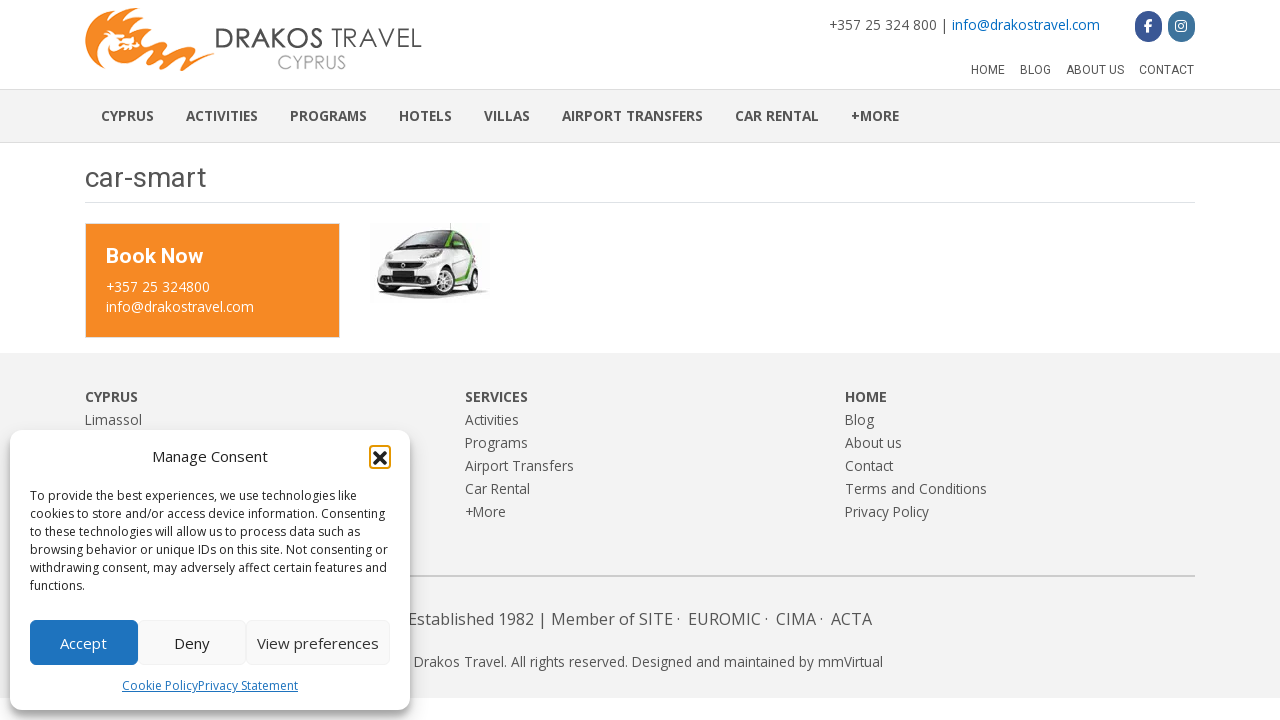

--- FILE ---
content_type: text/html; charset=UTF-8
request_url: https://drakostravel.com/car-rental/car-smart/
body_size: 61239
content:
<!doctype html>
<html lang="en">
<head>
<meta charset="utf-8">
<title>car-smart | Drakos Travel</title>
<meta name="viewport" content="width=device-width, initial-scale=1, shrink-to-fit=no">
<link rel="stylesheet" href="https://stackpath.bootstrapcdn.com/bootstrap/4.3.1/css/bootstrap.min.css" integrity="sha384-ggOyR0iXCbMQv3Xipma34MD+dH/1fQ784/j6cY/iJTQUOhcWr7x9JvoRxT2MZw1T" crossorigin="anonymous">
    <link href="https://drakostravel.com/wp-content/themes/wp-boot4/style.css" rel="stylesheet" type="text/css">
    <link href="https://drakostravel.com/wp-content/themes/wp-boot4/style-sizes.css" rel="stylesheet" type="text/css">
<script src="https://code.jquery.com/jquery-3.3.1.slim.min.js" integrity="sha384-q8i/X+965DzO0rT7abK41JStQIAqVgRVzpbzo5smXKp4YfRvH+8abtTE1Pi6jizo" crossorigin="anonymous"></script>
<script src="https://cdnjs.cloudflare.com/ajax/libs/popper.js/1.14.7/umd/popper.min.js" integrity="sha384-UO2eT0CpHqdSJQ6hJty5KVphtPhzWj9WO1clHTMGa3JDZwrnQq4sF86dIHNDz0W1" crossorigin="anonymous"></script>
<script src="https://stackpath.bootstrapcdn.com/bootstrap/4.3.1/js/bootstrap.min.js" integrity="sha384-JjSmVgyd0p3pXB1rRibZUAYoIIy6OrQ6VrjIEaFf/nJGzIxFDsf4x0xIM+B07jRM" crossorigin="anonymous"></script>
    <meta name='robots' content='index, follow, max-image-preview:large, max-snippet:-1, max-video-preview:-1' />

	<!-- This site is optimized with the Yoast SEO plugin v26.8 - https://yoast.com/product/yoast-seo-wordpress/ -->
	<link rel="canonical" href="https://drakostravel.com/car-rental/car-smart/" />
	<meta property="og:locale" content="en_US" />
	<meta property="og:type" content="article" />
	<meta property="og:title" content="car-smart | Drakos Travel" />
	<meta property="og:url" content="https://drakostravel.com/car-rental/car-smart/" />
	<meta property="og:site_name" content="Drakos Travel" />
	<meta property="og:image" content="https://drakostravel.com/car-rental/car-smart" />
	<meta property="og:image:width" content="120" />
	<meta property="og:image:height" content="80" />
	<meta property="og:image:type" content="image/jpeg" />
	<meta name="twitter:card" content="summary_large_image" />
	<script type="application/ld+json" class="yoast-schema-graph">{"@context":"https://schema.org","@graph":[{"@type":"WebPage","@id":"https://drakostravel.com/car-rental/car-smart/","url":"https://drakostravel.com/car-rental/car-smart/","name":"car-smart | Drakos Travel","isPartOf":{"@id":"https://drakostravel.com/#website"},"primaryImageOfPage":{"@id":"https://drakostravel.com/car-rental/car-smart/#primaryimage"},"image":{"@id":"https://drakostravel.com/car-rental/car-smart/#primaryimage"},"thumbnailUrl":"https://i0.wp.com/drakostravel.com/wp-content/uploads/2017/03/car-smart.jpg?fit=120%2C80&ssl=1","datePublished":"2017-03-15T16:40:09+00:00","breadcrumb":{"@id":"https://drakostravel.com/car-rental/car-smart/#breadcrumb"},"inLanguage":"en-US","potentialAction":[{"@type":"ReadAction","target":["https://drakostravel.com/car-rental/car-smart/"]}]},{"@type":"ImageObject","inLanguage":"en-US","@id":"https://drakostravel.com/car-rental/car-smart/#primaryimage","url":"https://i0.wp.com/drakostravel.com/wp-content/uploads/2017/03/car-smart.jpg?fit=120%2C80&ssl=1","contentUrl":"https://i0.wp.com/drakostravel.com/wp-content/uploads/2017/03/car-smart.jpg?fit=120%2C80&ssl=1","width":120,"height":80},{"@type":"BreadcrumbList","@id":"https://drakostravel.com/car-rental/car-smart/#breadcrumb","itemListElement":[{"@type":"ListItem","position":1,"name":"Home","item":"https://drakostravel.com/"},{"@type":"ListItem","position":2,"name":"Car Rental","item":"https://drakostravel.com/car-rental/"},{"@type":"ListItem","position":3,"name":"car-smart"}]},{"@type":"WebSite","@id":"https://drakostravel.com/#website","url":"https://drakostravel.com/","name":"Drakos Travel","description":"Cyprus","potentialAction":[{"@type":"SearchAction","target":{"@type":"EntryPoint","urlTemplate":"https://drakostravel.com/?s={search_term_string}"},"query-input":{"@type":"PropertyValueSpecification","valueRequired":true,"valueName":"search_term_string"}}],"inLanguage":"en-US"}]}</script>
	<!-- / Yoast SEO plugin. -->


<link rel='dns-prefetch' href='//stats.wp.com' />
<link rel='preconnect' href='//i0.wp.com' />
<link rel="alternate" title="oEmbed (JSON)" type="application/json+oembed" href="https://drakostravel.com/wp-json/oembed/1.0/embed?url=https%3A%2F%2Fdrakostravel.com%2Fcar-rental%2Fcar-smart%2F" />
<link rel="alternate" title="oEmbed (XML)" type="text/xml+oembed" href="https://drakostravel.com/wp-json/oembed/1.0/embed?url=https%3A%2F%2Fdrakostravel.com%2Fcar-rental%2Fcar-smart%2F&#038;format=xml" />
<style id='wp-img-auto-sizes-contain-inline-css' type='text/css'>
img:is([sizes=auto i],[sizes^="auto," i]){contain-intrinsic-size:3000px 1500px}
/*# sourceURL=wp-img-auto-sizes-contain-inline-css */
</style>
<link rel='stylesheet' id='sbi_styles-css' href='https://drakostravel.com/wp-content/plugins/instagram-feed-pro/css/sbi-styles.min.css?ver=6.8.1' type='text/css' media='all' />
<style id='wp-emoji-styles-inline-css' type='text/css'>

	img.wp-smiley, img.emoji {
		display: inline !important;
		border: none !important;
		box-shadow: none !important;
		height: 1em !important;
		width: 1em !important;
		margin: 0 0.07em !important;
		vertical-align: -0.1em !important;
		background: none !important;
		padding: 0 !important;
	}
/*# sourceURL=wp-emoji-styles-inline-css */
</style>
<style id='wp-block-library-inline-css' type='text/css'>
:root{--wp-block-synced-color:#7a00df;--wp-block-synced-color--rgb:122,0,223;--wp-bound-block-color:var(--wp-block-synced-color);--wp-editor-canvas-background:#ddd;--wp-admin-theme-color:#007cba;--wp-admin-theme-color--rgb:0,124,186;--wp-admin-theme-color-darker-10:#006ba1;--wp-admin-theme-color-darker-10--rgb:0,107,160.5;--wp-admin-theme-color-darker-20:#005a87;--wp-admin-theme-color-darker-20--rgb:0,90,135;--wp-admin-border-width-focus:2px}@media (min-resolution:192dpi){:root{--wp-admin-border-width-focus:1.5px}}.wp-element-button{cursor:pointer}:root .has-very-light-gray-background-color{background-color:#eee}:root .has-very-dark-gray-background-color{background-color:#313131}:root .has-very-light-gray-color{color:#eee}:root .has-very-dark-gray-color{color:#313131}:root .has-vivid-green-cyan-to-vivid-cyan-blue-gradient-background{background:linear-gradient(135deg,#00d084,#0693e3)}:root .has-purple-crush-gradient-background{background:linear-gradient(135deg,#34e2e4,#4721fb 50%,#ab1dfe)}:root .has-hazy-dawn-gradient-background{background:linear-gradient(135deg,#faaca8,#dad0ec)}:root .has-subdued-olive-gradient-background{background:linear-gradient(135deg,#fafae1,#67a671)}:root .has-atomic-cream-gradient-background{background:linear-gradient(135deg,#fdd79a,#004a59)}:root .has-nightshade-gradient-background{background:linear-gradient(135deg,#330968,#31cdcf)}:root .has-midnight-gradient-background{background:linear-gradient(135deg,#020381,#2874fc)}:root{--wp--preset--font-size--normal:16px;--wp--preset--font-size--huge:42px}.has-regular-font-size{font-size:1em}.has-larger-font-size{font-size:2.625em}.has-normal-font-size{font-size:var(--wp--preset--font-size--normal)}.has-huge-font-size{font-size:var(--wp--preset--font-size--huge)}.has-text-align-center{text-align:center}.has-text-align-left{text-align:left}.has-text-align-right{text-align:right}.has-fit-text{white-space:nowrap!important}#end-resizable-editor-section{display:none}.aligncenter{clear:both}.items-justified-left{justify-content:flex-start}.items-justified-center{justify-content:center}.items-justified-right{justify-content:flex-end}.items-justified-space-between{justify-content:space-between}.screen-reader-text{border:0;clip-path:inset(50%);height:1px;margin:-1px;overflow:hidden;padding:0;position:absolute;width:1px;word-wrap:normal!important}.screen-reader-text:focus{background-color:#ddd;clip-path:none;color:#444;display:block;font-size:1em;height:auto;left:5px;line-height:normal;padding:15px 23px 14px;text-decoration:none;top:5px;width:auto;z-index:100000}html :where(.has-border-color){border-style:solid}html :where([style*=border-top-color]){border-top-style:solid}html :where([style*=border-right-color]){border-right-style:solid}html :where([style*=border-bottom-color]){border-bottom-style:solid}html :where([style*=border-left-color]){border-left-style:solid}html :where([style*=border-width]){border-style:solid}html :where([style*=border-top-width]){border-top-style:solid}html :where([style*=border-right-width]){border-right-style:solid}html :where([style*=border-bottom-width]){border-bottom-style:solid}html :where([style*=border-left-width]){border-left-style:solid}html :where(img[class*=wp-image-]){height:auto;max-width:100%}:where(figure){margin:0 0 1em}html :where(.is-position-sticky){--wp-admin--admin-bar--position-offset:var(--wp-admin--admin-bar--height,0px)}@media screen and (max-width:600px){html :where(.is-position-sticky){--wp-admin--admin-bar--position-offset:0px}}

/*# sourceURL=wp-block-library-inline-css */
</style><style id='global-styles-inline-css' type='text/css'>
:root{--wp--preset--aspect-ratio--square: 1;--wp--preset--aspect-ratio--4-3: 4/3;--wp--preset--aspect-ratio--3-4: 3/4;--wp--preset--aspect-ratio--3-2: 3/2;--wp--preset--aspect-ratio--2-3: 2/3;--wp--preset--aspect-ratio--16-9: 16/9;--wp--preset--aspect-ratio--9-16: 9/16;--wp--preset--color--black: #000000;--wp--preset--color--cyan-bluish-gray: #abb8c3;--wp--preset--color--white: #ffffff;--wp--preset--color--pale-pink: #f78da7;--wp--preset--color--vivid-red: #cf2e2e;--wp--preset--color--luminous-vivid-orange: #ff6900;--wp--preset--color--luminous-vivid-amber: #fcb900;--wp--preset--color--light-green-cyan: #7bdcb5;--wp--preset--color--vivid-green-cyan: #00d084;--wp--preset--color--pale-cyan-blue: #8ed1fc;--wp--preset--color--vivid-cyan-blue: #0693e3;--wp--preset--color--vivid-purple: #9b51e0;--wp--preset--gradient--vivid-cyan-blue-to-vivid-purple: linear-gradient(135deg,rgb(6,147,227) 0%,rgb(155,81,224) 100%);--wp--preset--gradient--light-green-cyan-to-vivid-green-cyan: linear-gradient(135deg,rgb(122,220,180) 0%,rgb(0,208,130) 100%);--wp--preset--gradient--luminous-vivid-amber-to-luminous-vivid-orange: linear-gradient(135deg,rgb(252,185,0) 0%,rgb(255,105,0) 100%);--wp--preset--gradient--luminous-vivid-orange-to-vivid-red: linear-gradient(135deg,rgb(255,105,0) 0%,rgb(207,46,46) 100%);--wp--preset--gradient--very-light-gray-to-cyan-bluish-gray: linear-gradient(135deg,rgb(238,238,238) 0%,rgb(169,184,195) 100%);--wp--preset--gradient--cool-to-warm-spectrum: linear-gradient(135deg,rgb(74,234,220) 0%,rgb(151,120,209) 20%,rgb(207,42,186) 40%,rgb(238,44,130) 60%,rgb(251,105,98) 80%,rgb(254,248,76) 100%);--wp--preset--gradient--blush-light-purple: linear-gradient(135deg,rgb(255,206,236) 0%,rgb(152,150,240) 100%);--wp--preset--gradient--blush-bordeaux: linear-gradient(135deg,rgb(254,205,165) 0%,rgb(254,45,45) 50%,rgb(107,0,62) 100%);--wp--preset--gradient--luminous-dusk: linear-gradient(135deg,rgb(255,203,112) 0%,rgb(199,81,192) 50%,rgb(65,88,208) 100%);--wp--preset--gradient--pale-ocean: linear-gradient(135deg,rgb(255,245,203) 0%,rgb(182,227,212) 50%,rgb(51,167,181) 100%);--wp--preset--gradient--electric-grass: linear-gradient(135deg,rgb(202,248,128) 0%,rgb(113,206,126) 100%);--wp--preset--gradient--midnight: linear-gradient(135deg,rgb(2,3,129) 0%,rgb(40,116,252) 100%);--wp--preset--font-size--small: 13px;--wp--preset--font-size--medium: 20px;--wp--preset--font-size--large: 36px;--wp--preset--font-size--x-large: 42px;--wp--preset--spacing--20: 0.44rem;--wp--preset--spacing--30: 0.67rem;--wp--preset--spacing--40: 1rem;--wp--preset--spacing--50: 1.5rem;--wp--preset--spacing--60: 2.25rem;--wp--preset--spacing--70: 3.38rem;--wp--preset--spacing--80: 5.06rem;--wp--preset--shadow--natural: 6px 6px 9px rgba(0, 0, 0, 0.2);--wp--preset--shadow--deep: 12px 12px 50px rgba(0, 0, 0, 0.4);--wp--preset--shadow--sharp: 6px 6px 0px rgba(0, 0, 0, 0.2);--wp--preset--shadow--outlined: 6px 6px 0px -3px rgb(255, 255, 255), 6px 6px rgb(0, 0, 0);--wp--preset--shadow--crisp: 6px 6px 0px rgb(0, 0, 0);}:where(.is-layout-flex){gap: 0.5em;}:where(.is-layout-grid){gap: 0.5em;}body .is-layout-flex{display: flex;}.is-layout-flex{flex-wrap: wrap;align-items: center;}.is-layout-flex > :is(*, div){margin: 0;}body .is-layout-grid{display: grid;}.is-layout-grid > :is(*, div){margin: 0;}:where(.wp-block-columns.is-layout-flex){gap: 2em;}:where(.wp-block-columns.is-layout-grid){gap: 2em;}:where(.wp-block-post-template.is-layout-flex){gap: 1.25em;}:where(.wp-block-post-template.is-layout-grid){gap: 1.25em;}.has-black-color{color: var(--wp--preset--color--black) !important;}.has-cyan-bluish-gray-color{color: var(--wp--preset--color--cyan-bluish-gray) !important;}.has-white-color{color: var(--wp--preset--color--white) !important;}.has-pale-pink-color{color: var(--wp--preset--color--pale-pink) !important;}.has-vivid-red-color{color: var(--wp--preset--color--vivid-red) !important;}.has-luminous-vivid-orange-color{color: var(--wp--preset--color--luminous-vivid-orange) !important;}.has-luminous-vivid-amber-color{color: var(--wp--preset--color--luminous-vivid-amber) !important;}.has-light-green-cyan-color{color: var(--wp--preset--color--light-green-cyan) !important;}.has-vivid-green-cyan-color{color: var(--wp--preset--color--vivid-green-cyan) !important;}.has-pale-cyan-blue-color{color: var(--wp--preset--color--pale-cyan-blue) !important;}.has-vivid-cyan-blue-color{color: var(--wp--preset--color--vivid-cyan-blue) !important;}.has-vivid-purple-color{color: var(--wp--preset--color--vivid-purple) !important;}.has-black-background-color{background-color: var(--wp--preset--color--black) !important;}.has-cyan-bluish-gray-background-color{background-color: var(--wp--preset--color--cyan-bluish-gray) !important;}.has-white-background-color{background-color: var(--wp--preset--color--white) !important;}.has-pale-pink-background-color{background-color: var(--wp--preset--color--pale-pink) !important;}.has-vivid-red-background-color{background-color: var(--wp--preset--color--vivid-red) !important;}.has-luminous-vivid-orange-background-color{background-color: var(--wp--preset--color--luminous-vivid-orange) !important;}.has-luminous-vivid-amber-background-color{background-color: var(--wp--preset--color--luminous-vivid-amber) !important;}.has-light-green-cyan-background-color{background-color: var(--wp--preset--color--light-green-cyan) !important;}.has-vivid-green-cyan-background-color{background-color: var(--wp--preset--color--vivid-green-cyan) !important;}.has-pale-cyan-blue-background-color{background-color: var(--wp--preset--color--pale-cyan-blue) !important;}.has-vivid-cyan-blue-background-color{background-color: var(--wp--preset--color--vivid-cyan-blue) !important;}.has-vivid-purple-background-color{background-color: var(--wp--preset--color--vivid-purple) !important;}.has-black-border-color{border-color: var(--wp--preset--color--black) !important;}.has-cyan-bluish-gray-border-color{border-color: var(--wp--preset--color--cyan-bluish-gray) !important;}.has-white-border-color{border-color: var(--wp--preset--color--white) !important;}.has-pale-pink-border-color{border-color: var(--wp--preset--color--pale-pink) !important;}.has-vivid-red-border-color{border-color: var(--wp--preset--color--vivid-red) !important;}.has-luminous-vivid-orange-border-color{border-color: var(--wp--preset--color--luminous-vivid-orange) !important;}.has-luminous-vivid-amber-border-color{border-color: var(--wp--preset--color--luminous-vivid-amber) !important;}.has-light-green-cyan-border-color{border-color: var(--wp--preset--color--light-green-cyan) !important;}.has-vivid-green-cyan-border-color{border-color: var(--wp--preset--color--vivid-green-cyan) !important;}.has-pale-cyan-blue-border-color{border-color: var(--wp--preset--color--pale-cyan-blue) !important;}.has-vivid-cyan-blue-border-color{border-color: var(--wp--preset--color--vivid-cyan-blue) !important;}.has-vivid-purple-border-color{border-color: var(--wp--preset--color--vivid-purple) !important;}.has-vivid-cyan-blue-to-vivid-purple-gradient-background{background: var(--wp--preset--gradient--vivid-cyan-blue-to-vivid-purple) !important;}.has-light-green-cyan-to-vivid-green-cyan-gradient-background{background: var(--wp--preset--gradient--light-green-cyan-to-vivid-green-cyan) !important;}.has-luminous-vivid-amber-to-luminous-vivid-orange-gradient-background{background: var(--wp--preset--gradient--luminous-vivid-amber-to-luminous-vivid-orange) !important;}.has-luminous-vivid-orange-to-vivid-red-gradient-background{background: var(--wp--preset--gradient--luminous-vivid-orange-to-vivid-red) !important;}.has-very-light-gray-to-cyan-bluish-gray-gradient-background{background: var(--wp--preset--gradient--very-light-gray-to-cyan-bluish-gray) !important;}.has-cool-to-warm-spectrum-gradient-background{background: var(--wp--preset--gradient--cool-to-warm-spectrum) !important;}.has-blush-light-purple-gradient-background{background: var(--wp--preset--gradient--blush-light-purple) !important;}.has-blush-bordeaux-gradient-background{background: var(--wp--preset--gradient--blush-bordeaux) !important;}.has-luminous-dusk-gradient-background{background: var(--wp--preset--gradient--luminous-dusk) !important;}.has-pale-ocean-gradient-background{background: var(--wp--preset--gradient--pale-ocean) !important;}.has-electric-grass-gradient-background{background: var(--wp--preset--gradient--electric-grass) !important;}.has-midnight-gradient-background{background: var(--wp--preset--gradient--midnight) !important;}.has-small-font-size{font-size: var(--wp--preset--font-size--small) !important;}.has-medium-font-size{font-size: var(--wp--preset--font-size--medium) !important;}.has-large-font-size{font-size: var(--wp--preset--font-size--large) !important;}.has-x-large-font-size{font-size: var(--wp--preset--font-size--x-large) !important;}
/*# sourceURL=global-styles-inline-css */
</style>

<style id='classic-theme-styles-inline-css' type='text/css'>
/*! This file is auto-generated */
.wp-block-button__link{color:#fff;background-color:#32373c;border-radius:9999px;box-shadow:none;text-decoration:none;padding:calc(.667em + 2px) calc(1.333em + 2px);font-size:1.125em}.wp-block-file__button{background:#32373c;color:#fff;text-decoration:none}
/*# sourceURL=/wp-includes/css/classic-themes.min.css */
</style>
<link rel='stylesheet' id='dashicons-css' href='https://drakostravel.com/wp-includes/css/dashicons.min.css?ver=6.9' type='text/css' media='all' />
<link rel='stylesheet' id='to-top-css' href='https://drakostravel.com/wp-content/plugins/to-top/public/css/to-top-public.css?ver=2.5.5' type='text/css' media='all' />
<link rel='stylesheet' id='iw-defaults-css' href='https://drakostravel.com/wp-content/plugins/widgets-for-siteorigin/inc/../css/defaults.css?ver=1.4.7' type='text/css' media='all' />
<link rel='stylesheet' id='cmplz-general-css' href='https://drakostravel.com/wp-content/plugins/complianz-gdpr/assets/css/cookieblocker.min.css?ver=1765955744' type='text/css' media='all' />
<link rel='stylesheet' id='search-filter-plugin-styles-css' href='https://drakostravel.com/wp-content/plugins/search-filter-pro/public/assets/css/search-filter.min.css?ver=2.5.19' type='text/css' media='all' />
<link rel='stylesheet' id='wp-pagenavi-css' href='https://drakostravel.com/wp-content/plugins/wp-pagenavi/pagenavi-css.css?ver=2.70' type='text/css' media='all' />
<script type="text/javascript" src="https://drakostravel.com/wp-includes/js/jquery/jquery.min.js?ver=3.7.1" id="jquery-core-js"></script>
<script type="text/javascript" src="https://drakostravel.com/wp-includes/js/jquery/jquery-migrate.min.js?ver=3.4.1" id="jquery-migrate-js"></script>
<script type="text/javascript" data-jetpack-boost="ignore" src="//drakostravel.com/wp-content/plugins/revslider/sr6/assets/js/rbtools.min.js?ver=6.7.40" async id="tp-tools-js"></script>
<script type="text/javascript" data-jetpack-boost="ignore" src="//drakostravel.com/wp-content/plugins/revslider/sr6/assets/js/rs6.min.js?ver=6.7.40" async id="revmin-js"></script>
<script type="text/javascript" id="to-top-js-extra">
/* <![CDATA[ */
var to_top_options = {"scroll_offset":"100","icon_opacity":"50","style":"icon","icon_type":"dashicons-arrow-up-alt2","icon_color":"#ffffff","icon_bg_color":"#ff9036","icon_size":"32","border_radius":"5","image":"https://drakostravel.com/wp-content/plugins/to-top/admin/images/default.png","image_width":"65","image_alt":"","location":"bottom-right","margin_x":"20","margin_y":"20","show_on_admin":"0","enable_autohide":"0","autohide_time":"2","enable_hide_small_device":"0","small_device_max_width":"640","reset":"0"};
//# sourceURL=to-top-js-extra
/* ]]> */
</script>
<script async type="text/javascript" src="https://drakostravel.com/wp-content/plugins/to-top/public/js/to-top-public.js?ver=2.5.5" id="to-top-js"></script>
<script type="text/javascript" id="search-filter-plugin-build-js-extra">
/* <![CDATA[ */
var SF_LDATA = {"ajax_url":"https://drakostravel.com/wp-admin/admin-ajax.php","home_url":"https://drakostravel.com/","extensions":[]};
//# sourceURL=search-filter-plugin-build-js-extra
/* ]]> */
</script>
<script type="text/javascript" src="https://drakostravel.com/wp-content/plugins/search-filter-pro/public/assets/js/search-filter-build.min.js?ver=2.5.19" id="search-filter-plugin-build-js"></script>
<script type="text/javascript" src="https://drakostravel.com/wp-content/plugins/search-filter-pro/public/assets/js/chosen.jquery.min.js?ver=2.5.19" id="search-filter-plugin-chosen-js"></script>
<link rel="https://api.w.org/" href="https://drakostravel.com/wp-json/" /><link rel="alternate" title="JSON" type="application/json" href="https://drakostravel.com/wp-json/wp/v2/media/233" /><link rel='shortlink' href='https://drakostravel.com/?p=233' />
        <script type="text/javascript">
            (function () {
                window.lsow_fs = {can_use_premium_code: false};
            })();
        </script>
        	<style>img#wpstats{display:none}</style>
					<style>.cmplz-hidden {
					display: none !important;
				}</style><meta name="generator" content="Powered by Slider Revolution 6.7.40 - responsive, Mobile-Friendly Slider Plugin for WordPress with comfortable drag and drop interface." />
<script data-jetpack-boost="ignore">function setREVStartSize(e){
			//window.requestAnimationFrame(function() {
				window.RSIW = window.RSIW===undefined ? window.innerWidth : window.RSIW;
				window.RSIH = window.RSIH===undefined ? window.innerHeight : window.RSIH;
				try {
					var pw = document.getElementById(e.c).parentNode.offsetWidth,
						newh;
					pw = pw===0 || isNaN(pw) || (e.l=="fullwidth" || e.layout=="fullwidth") ? window.RSIW : pw;
					e.tabw = e.tabw===undefined ? 0 : parseInt(e.tabw);
					e.thumbw = e.thumbw===undefined ? 0 : parseInt(e.thumbw);
					e.tabh = e.tabh===undefined ? 0 : parseInt(e.tabh);
					e.thumbh = e.thumbh===undefined ? 0 : parseInt(e.thumbh);
					e.tabhide = e.tabhide===undefined ? 0 : parseInt(e.tabhide);
					e.thumbhide = e.thumbhide===undefined ? 0 : parseInt(e.thumbhide);
					e.mh = e.mh===undefined || e.mh=="" || e.mh==="auto" ? 0 : parseInt(e.mh,0);
					if(e.layout==="fullscreen" || e.l==="fullscreen")
						newh = Math.max(e.mh,window.RSIH);
					else{
						e.gw = Array.isArray(e.gw) ? e.gw : [e.gw];
						for (var i in e.rl) if (e.gw[i]===undefined || e.gw[i]===0) e.gw[i] = e.gw[i-1];
						e.gh = e.el===undefined || e.el==="" || (Array.isArray(e.el) && e.el.length==0)? e.gh : e.el;
						e.gh = Array.isArray(e.gh) ? e.gh : [e.gh];
						for (var i in e.rl) if (e.gh[i]===undefined || e.gh[i]===0) e.gh[i] = e.gh[i-1];
											
						var nl = new Array(e.rl.length),
							ix = 0,
							sl;
						e.tabw = e.tabhide>=pw ? 0 : e.tabw;
						e.thumbw = e.thumbhide>=pw ? 0 : e.thumbw;
						e.tabh = e.tabhide>=pw ? 0 : e.tabh;
						e.thumbh = e.thumbhide>=pw ? 0 : e.thumbh;
						for (var i in e.rl) nl[i] = e.rl[i]<window.RSIW ? 0 : e.rl[i];
						sl = nl[0];
						for (var i in nl) if (sl>nl[i] && nl[i]>0) { sl = nl[i]; ix=i;}
						var m = pw>(e.gw[ix]+e.tabw+e.thumbw) ? 1 : (pw-(e.tabw+e.thumbw)) / (e.gw[ix]);
						newh =  (e.gh[ix] * m) + (e.tabh + e.thumbh);
					}
					var el = document.getElementById(e.c);
					if (el!==null && el) el.style.height = newh+"px";
					el = document.getElementById(e.c+"_wrapper");
					if (el!==null && el) {
						el.style.height = newh+"px";
						el.style.display = "block";
					}
				} catch(e){
					console.log("Failure at Presize of Slider:" + e)
				}
			//});
		  };</script>
<!-- To Top Custom CSS --><style type='text/css'>#to_top_scrollup {background-color: #ff9036;}</style>    <link rel="alternate" type="application/rss+xml" title="Drakos Travel RSS Feed" href="https://drakostravel.com/feed/" />
    <link rel="shortcut icon" href="https://drakostravel.com/wp-content/themes/wp-boot4/img/favicon.png" type="image/x-icon" />
    <link rel="apple-touch-icon-precomposed" sizes="144x144" href="https://drakostravel.com/wp-content/themes/wp-boot4/img/apple-touch-icon-144.png">
<script>
jQuery(window).scroll(function() {
  if (jQuery(document).scrollTop() > 50) {
    jQuery('.navbar-default').addClass('fixed-top shrink');
	jQuery('.navbar-default').removeClass('navbar-static-top');
  } else {
    jQuery('.navbar-default').removeClass('fixed-top shrink');
	jQuery('.navbar-default').addClass('navbar-static-top');
  }
});
</script>
<link href="https://fonts.googleapis.com/css?family=Roboto:400,500,700" rel="stylesheet"> 
<link href="https://fonts.googleapis.com/css?family=Open+Sans:400,600,700" rel="stylesheet">
<link rel='stylesheet' id='sow-social-media-buttons-flat-89f680880cf3-css' href='https://drakostravel.com/wp-content/uploads/siteorigin-widgets/sow-social-media-buttons-flat-89f680880cf3.css?ver=6.9' type='text/css' media='all' />
<link rel='stylesheet' id='siteorigin-widget-icon-font-fontawesome-css' href='https://drakostravel.com/wp-content/plugins/so-widgets-bundle/icons/fontawesome/style.css?ver=6.9' type='text/css' media='all' />
<link rel='stylesheet' id='siteorigin-panels-front-css' href='https://drakostravel.com/wp-content/plugins/siteorigin-panels/css/front-flex.min.css?ver=2.33.5' type='text/css' media='all' />
<link rel='stylesheet' id='divider-divider-style-d75171398898-css' href='https://drakostravel.com/wp-content/uploads/siteorigin-widgets/divider-divider-style-d75171398898.css?ver=6.9' type='text/css' media='all' />
<link rel='stylesheet' id='owl-css-css' href='https://drakostravel.com/wp-content/plugins/addon-so-widgets-bundle/css/owl.carousel.css?ver=6.9' type='text/css' media='all' />
<link rel='stylesheet' id='widgets-css-css' href='https://drakostravel.com/wp-content/plugins/addon-so-widgets-bundle/css/widgets.css?ver=6.9' type='text/css' media='all' />
<link rel='stylesheet' id='rs-plugin-settings-css' href='//drakostravel.com/wp-content/plugins/revslider/sr6/assets/css/rs6.css?ver=6.7.40' type='text/css' media='all' />
<style id='rs-plugin-settings-inline-css' type='text/css'>
#rs-demo-id {}
/*# sourceURL=rs-plugin-settings-inline-css */
</style>
</head>
<body>

<div class="border-bottom  d-block d-sm-none">
<div class="container">

   <ul id="menu-top-menu" class=""><li class=" nav-item"><a href="https://drakostravel.com/" class="nav-link">Home</a><li class=" nav-item"><a href="https://drakostravel.com/category/blog/" class="nav-link">Blog</a><li class=" nav-item"><a href="https://drakostravel.com/about-us/" class="nav-link">About us</a><li class=" nav-item"><a href="https://drakostravel.com/contact/" class="nav-link">Contact</a></ul>     
</div>
<div class="clearfix"></div>
</div>

<div class="container">
<div class="row">
<div class="col-md-4 col-sm-4 col-7"><a class="brand" href="https://drakostravel.com"><img src="https://drakostravel.com/wp-content/themes/wp-boot4/img/logo.png" alt="Drakos Travel" /></a></div>
<div class="col-md-8 col-sm-8 col-5 mb-0">
<div id="pl-w5c1bb53e8a5d1"  class="panel-layout" ><div id="pg-w5c1bb53e8a5d1-0"  class="panel-grid panel-has-style" ><div id="top-tel" class="panel-row-style panel-row-style-for-w5c1bb53e8a5d1-0" ><div id="pgc-w5c1bb53e8a5d1-0-0"  class="panel-grid-cell" ><div class="hidden-xs panel-cell-style panel-cell-style-for-w5c1bb53e8a5d1-0-0" ><div id="panel-w5c1bb53e8a5d1-0-0-0" class="so-panel widget widget_text panel-first-child panel-last-child" data-index="0" >			<div class="textwidget"><div class="text-right">+357 25 324 800 | <a href="mailto:info@drakostravel.com" target="_blank" rel="noopener">info@drakostravel.com</a></div>
</div>
		</div></div></div><div id="pgc-w5c1bb53e8a5d1-0-1"  class="panel-grid-cell" ><div id="panel-w5c1bb53e8a5d1-0-1-0" class="so-panel widget widget_sow-social-media-buttons panel-first-child panel-last-child" data-index="1" ><div
			
			class="so-widget-sow-social-media-buttons so-widget-sow-social-media-buttons-flat-89f680880cf3"
			
		>

<div class="social-media-button-container">
	
		<a 
		class="sow-social-media-button-facebook-0 sow-social-media-button" title="Drakos Travel on Facebook" aria-label="Drakos Travel on Facebook" target="_blank" rel="noopener noreferrer" href="https://www.facebook.com/drakostravel/" 		>
			<span>
								<span class="sow-icon-fontawesome sow-fab" data-sow-icon="&#xf39e;"
		 
		aria-hidden="true"></span>							</span>
		</a>
	
		<a 
		class="sow-social-media-button-instagram-0 sow-social-media-button" title="Drakos Travel on Instagram" aria-label="Drakos Travel on Instagram" target="_blank" rel="noopener noreferrer" href="https://www.instagram.com/drakostravel/" 		>
			<span>
								<span class="sow-icon-fontawesome sow-fab" data-sow-icon="&#xf16d;"
		 
		aria-hidden="true"></span>							</span>
		</a>
	</div>
</div></div></div></div></div></div>

<nav class="navbar navbar-static-top d-none d-sm-block navbar-expand-lg row" role="navigation">
<ul id="menu-top-menu-1" class="nav navbar-nav float-right"><li class=" nav-item"><a href="https://drakostravel.com/" class="nav-link">Home</a><li class=" nav-item"><a href="https://drakostravel.com/category/blog/" class="nav-link">Blog</a><li class=" nav-item"><a href="https://drakostravel.com/about-us/" class="nav-link">About us</a><li class=" nav-item"><a href="https://drakostravel.com/contact/" class="nav-link">Contact</a></ul>  
</nav>


</div>
</div>
</div>



<!-- second menu -->
<div class="navbar-default navbar-static-top navbar-expand-lg" role="navigation">
<div class="container">
<button type="button" class="navbar-toggler" data-toggle="collapse" data-target=".navbar-ex1-collapse"> <span class="sr-only">Toggle navigation</span> &#x2630;</button>
<div class="collapse navbar-collapse navbar-ex1-collapse">
<a class="brand-visible" href="https://drakostravel.com"><img src="https://drakostravel.com/wp-content/themes/wp-boot4/img/logo-shrink.png"></a>
<ul id="menu-main" class="navbar-nav mr-auto"><li class=" nav-item"><a href="https://drakostravel.com/cyprus/" class="nav-link">Cyprus</a><li class=" nav-item"><a href="https://drakostravel.com/category/activities/" class="nav-link">Activities</a><li class=" nav-item"><a href="https://drakostravel.com/category/programs/" class="nav-link">Programs</a><li class=" nav-item"><a href="https://drakostravel.com/category/hotels/" class="nav-link">Hotels</a><li class=" nav-item"><a href="https://drakostravel.com/villas/" class="nav-link">Villas</a><li class=" nav-item"><a href="https://drakostravel.com/airport-transfers/" class="nav-link">Airport Transfers</a><li class=" nav-item"><a href="https://drakostravel.com/car-rental/" class="nav-link">Car Rental</a><li class=" nav-item"><a href="https://drakostravel.com/more/" class="nav-link">+More</a></ul>  
<div class="top-book"><div class="widget_text navbar-text navbar-right"><div class="textwidget custom-html-widget"><strong style="color:#f68924;">BOOK NOW:</strong> <a href="mailto:info@drakostravel.com" > info@drakostravel.com</a></div></div></div>
</div></div>
</div>
</div>
<!-- second menu -->
<div class="container">
<div class="row">

<div class="col-sm-12">
<div class="page-header mb-3 py-2 border-bottom"><h1>car-smart</h1></div>
</div>
<div class="clearfix"></div>

<div class="col-md-9 order-md-1">
<div class="post" id="post-233">
<p class="attachment"><a href="https://i0.wp.com/drakostravel.com/wp-content/uploads/2017/03/car-smart.jpg?ssl=1"><img decoding="async" width="120" height="80" src="https://i0.wp.com/drakostravel.com/wp-content/uploads/2017/03/car-smart.jpg?fit=120%2C80&amp;ssl=1" class="attachment-medium size-medium" alt="" /></a></p>
</div>
</div>
<div class="col-md-3 order-md-0">
<div id="rightSide">
<div class="card"><div id="pl-w5aaba7b216988"  class="panel-layout" ><div id="pg-w5aaba7b216988-0"  class="panel-grid panel-no-style" ><div id="pgc-w5aaba7b216988-0-0"  class="panel-grid-cell" ><div id="panel-w5aaba7b216988-0-0-0" class="widget_text so-panel widget widget_custom_html panel-first-child panel-last-child" data-index="0" ><div class="widget_text panel-widget-style panel-widget-style-for-w5aaba7b216988-0-0-0" ><h3 class="widget-title">Book Now</h3><div class="textwidget custom-html-widget"><span class="glyphicon glyphicon-earphone"></span> +357 25 324800<br />
<span class="glyphicon glyphicon-envelope"></span> <a href="mailto:info@drakostravel.com" style="color:#fff">info@drakostravel.com</a></div></div></div></div></div></div></div></div>
</div></div>
<div class="clearfix"></div>
</div>
<div class="clearfix"></div>

<div class="footerBot">
<div class="footer">
<div class="container">
<div class="row"><div class="col-sm-12">
<div id="pl-w5b07e7477186e"  class="panel-layout" ><div id="pg-w5b07e7477186e-0"  class="panel-grid panel-no-style" ><div id="pgc-w5b07e7477186e-0-0"  class="panel-grid-cell" ><div id="panel-w5b07e7477186e-0-0-0" class="so-panel widget widget_nav_menu panel-first-child panel-last-child" data-index="0" ><div class="menu-cyprus-container"><ul id="menu-cyprus" class="menu"><li><a href="https://drakostravel.com/cyprus/">Cyprus</a></li>
<li><a href="http://drakostravel.com/cyprus/#limassol">Limassol</a></li>
<li><a href="http://drakostravel.com/cyprus/#paphos">Paphos</a></li>
<li><a href="http://drakostravel.com/cyprus/#ayia">Ayia Napa</a></li>
<li><a href="http://drakostravel.com/cyprus/#nicosia">Nicosia</a></li>
<li><a href="http://drakostravel.com/cyprus/#larnaca">Larnaca</a></li>
<li><a href="http://drakostravel.com/cyprus/#troodos">Troodos &#038; Rural Cyprus</a></li>
</ul></div></div></div><div id="pgc-w5b07e7477186e-0-1"  class="panel-grid-cell" ><div id="panel-w5b07e7477186e-0-1-0" class="so-panel widget widget_nav_menu panel-first-child panel-last-child" data-index="1" ><div class="menu-services-container"><ul id="menu-services" class="menu"><li><a href="#">Services</a></li>
<li><a href="https://drakostravel.com/category/activities/">Activities</a></li>
<li><a href="https://drakostravel.com/category/programs/">Programs</a></li>
<li><a href="https://drakostravel.com/airport-transfers/">Airport Transfers</a></li>
<li><a href="https://drakostravel.com/car-rental/">Car Rental</a></li>
<li><a href="https://drakostravel.com/more/">+More</a></li>
</ul></div></div></div><div id="pgc-w5b07e7477186e-0-2"  class="panel-grid-cell" ><div id="panel-w5b07e7477186e-0-2-0" class="so-panel widget widget_nav_menu panel-first-child panel-last-child" data-index="2" ><div class="menu-company-container"><ul id="menu-company" class="menu"><li><a href="https://drakostravel.com/">Home</a></li>
<li><a href="https://drakostravel.com/category/blog/">Blog</a></li>
<li><a href="https://drakostravel.com/about-us/">About us</a></li>
<li><a href="https://drakostravel.com/contact/">Contact</a></li>
<li><a href="https://drakostravel.com/home/terms-and-conditions/">Terms and Conditions</a></li>
<li><a href="https://drakostravel.com/privacy-policy/">Privacy Policy</a></li>
</ul></div></div></div></div><div id="pg-w5b07e7477186e-1"  class="panel-grid panel-no-style" ><div id="pgc-w5b07e7477186e-1-0"  class="panel-grid-cell" ><div id="panel-w5b07e7477186e-1-0-0" class="so-panel widget widget_divider panel-first-child" data-index="3" ><div
			
			class="so-widget-divider so-widget-divider-divider-style-d75171398898"
			
		>



<hr class="so-divider" style="border-style:solid; border-width:0 0 2px 0; border-color:#ccc; margin-top: 0px; margin-bottom: 0px; "></div></div><div id="panel-w5b07e7477186e-1-0-1" class="so-panel widget widget_black-studio-tinymce widget_black_studio_tinymce panel-last-child" data-index="4" ><div class="text-center panel-widget-style panel-widget-style-for-w5b07e7477186e-1-0-1" ><div class="textwidget"><p style="text-align: center; font-size:16px;">Established 1982 | Member of <a href="http://www.siteglobal.com/" target="_blank" rel="noopener">SITE</a> ·  <a href="http://www.euromic.com/" target="_blank" rel="noopener">EUROMIC</a> ·  <a href="http://www.cimacyprus.org/" target="_blank" rel="noopener">CIMA</a> ·  <a href="http://www.acta.org.cy" target="_blank" rel="noopener">ACTA</a></p>
</div></div></div></div></div></div></div>
</div>
</div></div>
<div class="copyright text-center">
<p>&copy; Drakos Travel. All rights reserved. Designed and maintained by <a href="http://www.virtualict.com/" target="_blank">mmVirtual</a></p>
</div>
</div>

		<script>
			window.RS_MODULES = window.RS_MODULES || {};
			window.RS_MODULES.modules = window.RS_MODULES.modules || {};
			window.RS_MODULES.waiting = window.RS_MODULES.waiting || [];
			window.RS_MODULES.defered = false;
			window.RS_MODULES.moduleWaiting = window.RS_MODULES.moduleWaiting || {};
			window.RS_MODULES.type = 'compiled';
		</script>
		<script type="speculationrules">
{"prefetch":[{"source":"document","where":{"and":[{"href_matches":"/*"},{"not":{"href_matches":["/wp-*.php","/wp-admin/*","/wp-content/uploads/*","/wp-content/*","/wp-content/plugins/*","/wp-content/themes/wp-boot4/*","/*\\?(.+)"]}},{"not":{"selector_matches":"a[rel~=\"nofollow\"]"}},{"not":{"selector_matches":".no-prefetch, .no-prefetch a"}}]},"eagerness":"conservative"}]}
</script>

  <script>
      jQuery(document).ready(function($){


      equalheight = function(container){

          var currentTallest = 0,
              currentRowStart = 0,
              rowDivs = new Array(),
              $el,
              topPosition = 0;
          $(container).each(function() {

              $el = $(this);
              $($el).height('auto')
              topPostion = $el.position().top;

              if (currentRowStart != topPostion) {
                  for (currentDiv = 0 ; currentDiv < rowDivs.length ; currentDiv++) {
                      rowDivs[currentDiv].height(currentTallest);
                  }
                  rowDivs.length = 0; // empty the array
                  currentRowStart = topPostion;
                  currentTallest = $el.height();
                  rowDivs.push($el);
              } else {
                  rowDivs.push($el);
                  currentTallest = (currentTallest < $el.height()) ? ($el.height()) : (currentTallest);
              }
              for (currentDiv = 0 ; currentDiv < rowDivs.length ; currentDiv++) {
                  rowDivs[currentDiv].height(currentTallest);
              }
          });
      }

      $(window).load(function() {
          equalheight('.all_main .auto_height');
      });


      $(window).resize(function(){
          equalheight('.all_main .auto_height');
      });


      });
  </script>

   <script>



//    tabs

jQuery(document).ready(function($){

	(function ($) {
		$('.soua-tab ul.soua-tabs').addClass('active').find('> li:eq(0)').addClass('current');

		$('.soua-tab ul.soua-tabs li a').click(function (g) {
			var tab = $(this).closest('.soua-tab'),
				index = $(this).closest('li').index();

			tab.find('ul.soua-tabs > li').removeClass('current');
			$(this).closest('li').addClass('current');

			tab.find('.tab_content').find('div.tabs_item').not('div.tabs_item:eq(' + index + ')').slideUp();
			tab.find('.tab_content').find('div.tabs_item:eq(' + index + ')').slideDown();

			g.preventDefault();
		} );





//accordion

//    $('.accordion > li:eq(0) a').addClass('active').next().slideDown();

    $('.soua-main .soua-accordion-title').click(function(j) {
        var dropDown = $(this).closest('.soua-accordion').find('.soua-accordion-content');

        $(this).closest('.soua-accordion').find('.soua-accordion-content').not(dropDown).slideUp();

        if ($(this).hasClass('active')) {
            $(this).removeClass('active');
        } else {
            $(this).closest('.soua-accordion').find('.soua-accordion-title .active').removeClass('active');
            $(this).addClass('active');
        }

        dropDown.stop(false, true).slideToggle();

        j.preventDefault();
    });
})(jQuery);



});

</script><span aria-hidden="true" id="to_top_scrollup" class="dashicons dashicons-arrow-up-alt2"><span class="screen-reader-text">Scroll Up</span></span>
<!-- Consent Management powered by Complianz | GDPR/CCPA Cookie Consent https://wordpress.org/plugins/complianz-gdpr -->
<div id="cmplz-cookiebanner-container"><div class="cmplz-cookiebanner cmplz-hidden banner-1  optin cmplz-bottom-left cmplz-categories-type-view-preferences" aria-modal="true" data-nosnippet="true" role="dialog" aria-live="polite" aria-labelledby="cmplz-header-1-optin" aria-describedby="cmplz-message-1-optin">
	<div class="cmplz-header">
		<div class="cmplz-logo"></div>
		<div class="cmplz-title" id="cmplz-header-1-optin">Manage Consent</div>
		<div class="cmplz-close" tabindex="0" role="button" aria-label="Close dialog">
			<svg aria-hidden="true" focusable="false" data-prefix="fas" data-icon="times" class="svg-inline--fa fa-times fa-w-11" role="img" xmlns="http://www.w3.org/2000/svg" viewBox="0 0 352 512"><path fill="currentColor" d="M242.72 256l100.07-100.07c12.28-12.28 12.28-32.19 0-44.48l-22.24-22.24c-12.28-12.28-32.19-12.28-44.48 0L176 189.28 75.93 89.21c-12.28-12.28-32.19-12.28-44.48 0L9.21 111.45c-12.28 12.28-12.28 32.19 0 44.48L109.28 256 9.21 356.07c-12.28 12.28-12.28 32.19 0 44.48l22.24 22.24c12.28 12.28 32.2 12.28 44.48 0L176 322.72l100.07 100.07c12.28 12.28 32.2 12.28 44.48 0l22.24-22.24c12.28-12.28 12.28-32.19 0-44.48L242.72 256z"></path></svg>
		</div>
	</div>

	<div class="cmplz-divider cmplz-divider-header"></div>
	<div class="cmplz-body">
		<div class="cmplz-message" id="cmplz-message-1-optin">To provide the best experiences, we use technologies like cookies to store and/or access device information. Consenting to these technologies will allow us to process data such as browsing behavior or unique IDs on this site. Not consenting or withdrawing consent, may adversely affect certain features and functions.</div>
		<!-- categories start -->
		<div class="cmplz-categories">
			<details class="cmplz-category cmplz-functional" >
				<summary>
						<span class="cmplz-category-header">
							<span class="cmplz-category-title">Functional</span>
							<span class='cmplz-always-active'>
								<span class="cmplz-banner-checkbox">
									<input type="checkbox"
										   id="cmplz-functional-optin"
										   data-category="cmplz_functional"
										   class="cmplz-consent-checkbox cmplz-functional"
										   size="40"
										   value="1"/>
									<label class="cmplz-label" for="cmplz-functional-optin"><span class="screen-reader-text">Functional</span></label>
								</span>
								Always active							</span>
							<span class="cmplz-icon cmplz-open">
								<svg xmlns="http://www.w3.org/2000/svg" viewBox="0 0 448 512"  height="18" ><path d="M224 416c-8.188 0-16.38-3.125-22.62-9.375l-192-192c-12.5-12.5-12.5-32.75 0-45.25s32.75-12.5 45.25 0L224 338.8l169.4-169.4c12.5-12.5 32.75-12.5 45.25 0s12.5 32.75 0 45.25l-192 192C240.4 412.9 232.2 416 224 416z"/></svg>
							</span>
						</span>
				</summary>
				<div class="cmplz-description">
					<span class="cmplz-description-functional">The technical storage or access is strictly necessary for the legitimate purpose of enabling the use of a specific service explicitly requested by the subscriber or user, or for the sole purpose of carrying out the transmission of a communication over an electronic communications network.</span>
				</div>
			</details>

			<details class="cmplz-category cmplz-preferences" >
				<summary>
						<span class="cmplz-category-header">
							<span class="cmplz-category-title">Preferences</span>
							<span class="cmplz-banner-checkbox">
								<input type="checkbox"
									   id="cmplz-preferences-optin"
									   data-category="cmplz_preferences"
									   class="cmplz-consent-checkbox cmplz-preferences"
									   size="40"
									   value="1"/>
								<label class="cmplz-label" for="cmplz-preferences-optin"><span class="screen-reader-text">Preferences</span></label>
							</span>
							<span class="cmplz-icon cmplz-open">
								<svg xmlns="http://www.w3.org/2000/svg" viewBox="0 0 448 512"  height="18" ><path d="M224 416c-8.188 0-16.38-3.125-22.62-9.375l-192-192c-12.5-12.5-12.5-32.75 0-45.25s32.75-12.5 45.25 0L224 338.8l169.4-169.4c12.5-12.5 32.75-12.5 45.25 0s12.5 32.75 0 45.25l-192 192C240.4 412.9 232.2 416 224 416z"/></svg>
							</span>
						</span>
				</summary>
				<div class="cmplz-description">
					<span class="cmplz-description-preferences">The technical storage or access is necessary for the legitimate purpose of storing preferences that are not requested by the subscriber or user.</span>
				</div>
			</details>

			<details class="cmplz-category cmplz-statistics" >
				<summary>
						<span class="cmplz-category-header">
							<span class="cmplz-category-title">Statistics</span>
							<span class="cmplz-banner-checkbox">
								<input type="checkbox"
									   id="cmplz-statistics-optin"
									   data-category="cmplz_statistics"
									   class="cmplz-consent-checkbox cmplz-statistics"
									   size="40"
									   value="1"/>
								<label class="cmplz-label" for="cmplz-statistics-optin"><span class="screen-reader-text">Statistics</span></label>
							</span>
							<span class="cmplz-icon cmplz-open">
								<svg xmlns="http://www.w3.org/2000/svg" viewBox="0 0 448 512"  height="18" ><path d="M224 416c-8.188 0-16.38-3.125-22.62-9.375l-192-192c-12.5-12.5-12.5-32.75 0-45.25s32.75-12.5 45.25 0L224 338.8l169.4-169.4c12.5-12.5 32.75-12.5 45.25 0s12.5 32.75 0 45.25l-192 192C240.4 412.9 232.2 416 224 416z"/></svg>
							</span>
						</span>
				</summary>
				<div class="cmplz-description">
					<span class="cmplz-description-statistics">The technical storage or access that is used exclusively for statistical purposes.</span>
					<span class="cmplz-description-statistics-anonymous">The technical storage or access that is used exclusively for anonymous statistical purposes. Without a subpoena, voluntary compliance on the part of your Internet Service Provider, or additional records from a third party, information stored or retrieved for this purpose alone cannot usually be used to identify you.</span>
				</div>
			</details>
			<details class="cmplz-category cmplz-marketing" >
				<summary>
						<span class="cmplz-category-header">
							<span class="cmplz-category-title">Marketing</span>
							<span class="cmplz-banner-checkbox">
								<input type="checkbox"
									   id="cmplz-marketing-optin"
									   data-category="cmplz_marketing"
									   class="cmplz-consent-checkbox cmplz-marketing"
									   size="40"
									   value="1"/>
								<label class="cmplz-label" for="cmplz-marketing-optin"><span class="screen-reader-text">Marketing</span></label>
							</span>
							<span class="cmplz-icon cmplz-open">
								<svg xmlns="http://www.w3.org/2000/svg" viewBox="0 0 448 512"  height="18" ><path d="M224 416c-8.188 0-16.38-3.125-22.62-9.375l-192-192c-12.5-12.5-12.5-32.75 0-45.25s32.75-12.5 45.25 0L224 338.8l169.4-169.4c12.5-12.5 32.75-12.5 45.25 0s12.5 32.75 0 45.25l-192 192C240.4 412.9 232.2 416 224 416z"/></svg>
							</span>
						</span>
				</summary>
				<div class="cmplz-description">
					<span class="cmplz-description-marketing">The technical storage or access is required to create user profiles to send advertising, or to track the user on a website or across several websites for similar marketing purposes.</span>
				</div>
			</details>
		</div><!-- categories end -->
			</div>

	<div class="cmplz-links cmplz-information">
		<ul>
			<li><a class="cmplz-link cmplz-manage-options cookie-statement" href="#" data-relative_url="#cmplz-manage-consent-container">Manage options</a></li>
			<li><a class="cmplz-link cmplz-manage-third-parties cookie-statement" href="#" data-relative_url="#cmplz-cookies-overview">Manage services</a></li>
			<li><a class="cmplz-link cmplz-manage-vendors tcf cookie-statement" href="#" data-relative_url="#cmplz-tcf-wrapper">Manage {vendor_count} vendors</a></li>
			<li><a class="cmplz-link cmplz-external cmplz-read-more-purposes tcf" target="_blank" rel="noopener noreferrer nofollow" href="https://cookiedatabase.org/tcf/purposes/" aria-label="Read more about TCF purposes on Cookie Database">Read more about these purposes</a></li>
		</ul>
			</div>

	<div class="cmplz-divider cmplz-footer"></div>

	<div class="cmplz-buttons">
		<button class="cmplz-btn cmplz-accept">Accept</button>
		<button class="cmplz-btn cmplz-deny">Deny</button>
		<button class="cmplz-btn cmplz-view-preferences">View preferences</button>
		<button class="cmplz-btn cmplz-save-preferences">Save preferences</button>
		<a class="cmplz-btn cmplz-manage-options tcf cookie-statement" href="#" data-relative_url="#cmplz-manage-consent-container">View preferences</a>
			</div>

	
	<div class="cmplz-documents cmplz-links">
		<ul>
			<li><a class="cmplz-link cookie-statement" href="#" data-relative_url="">{title}</a></li>
			<li><a class="cmplz-link privacy-statement" href="#" data-relative_url="">{title}</a></li>
			<li><a class="cmplz-link impressum" href="#" data-relative_url="">{title}</a></li>
		</ul>
			</div>
</div>
</div>
					<div id="cmplz-manage-consent" data-nosnippet="true"><button class="cmplz-btn cmplz-hidden cmplz-manage-consent manage-consent-1">Manage consent</button>

</div><!-- Custom Feeds for Instagram JS -->
<script type="text/javascript">
var sbiajaxurl = "https://drakostravel.com/wp-admin/admin-ajax.php";

</script>
<style media="all" id="siteorigin-panels-layouts-footer">/* Layout w5c1bb53e8a5d1 */ #pgc-w5c1bb53e8a5d1-0-0 { width:87% } #pgc-w5c1bb53e8a5d1-0-1 { width:13% } #pl-w5c1bb53e8a5d1 .so-panel { margin-bottom:30px } #pl-w5c1bb53e8a5d1 .so-panel:last-of-type { margin-bottom:0px } #pg-w5c1bb53e8a5d1-0> .panel-row-style { padding:10px 0px 0px 0px } #pg-w5c1bb53e8a5d1-0.panel-has-style > .panel-row-style, #pg-w5c1bb53e8a5d1-0.panel-no-style { -webkit-align-items:flex-start;align-items:flex-start } #pgc-w5c1bb53e8a5d1-0-0> .panel-cell-style { padding:5px 0px 0px 0px } #pgc-w5c1bb53e8a5d1-0-0 , #pgc-w5c1bb53e8a5d1-0-1 { align-self:auto } @media (max-width:767px){ #pg-w5c1bb53e8a5d1-0.panel-no-style, #pg-w5c1bb53e8a5d1-0.panel-has-style > .panel-row-style, #pg-w5c1bb53e8a5d1-0 { -webkit-flex-direction:column;-ms-flex-direction:column;flex-direction:column } #pg-w5c1bb53e8a5d1-0 > .panel-grid-cell , #pg-w5c1bb53e8a5d1-0 > .panel-row-style > .panel-grid-cell { width:100%;margin-right:0 } #pgc-w5c1bb53e8a5d1-0-0 { margin-bottom:30px } #pl-w5c1bb53e8a5d1 .panel-grid-cell { padding:0 } #pl-w5c1bb53e8a5d1 .panel-grid .panel-grid-cell-empty { display:none } #pl-w5c1bb53e8a5d1 .panel-grid .panel-grid-cell-mobile-last { margin-bottom:0px }  } /* Layout w5aaba7b216988 */ #pgc-w5aaba7b216988-0-0 { width:100%;width:calc(100% - ( 0 * 30px ) ) } #pl-w5aaba7b216988 .so-panel { margin-bottom:30px } #pl-w5aaba7b216988 .so-panel:last-of-type { margin-bottom:0px } #pg-w5aaba7b216988-0.panel-has-style > .panel-row-style, #pg-w5aaba7b216988-0.panel-no-style { -webkit-align-items:flex-start;align-items:flex-start } #panel-w5aaba7b216988-0-0-0> .panel-widget-style { background-color:#f68924;color:#ffffff;padding:20px 20px 20px 20px } @media (max-width:767px){ #pg-w5aaba7b216988-0.panel-no-style, #pg-w5aaba7b216988-0.panel-has-style > .panel-row-style, #pg-w5aaba7b216988-0 { -webkit-flex-direction:column;-ms-flex-direction:column;flex-direction:column } #pg-w5aaba7b216988-0 > .panel-grid-cell , #pg-w5aaba7b216988-0 > .panel-row-style > .panel-grid-cell { width:100%;margin-right:0 } #pl-w5aaba7b216988 .panel-grid-cell { padding:0 } #pl-w5aaba7b216988 .panel-grid .panel-grid-cell-empty { display:none } #pl-w5aaba7b216988 .panel-grid .panel-grid-cell-mobile-last { margin-bottom:0px } #panel-w5aaba7b216988-0-0-0> .panel-widget-style { padding:10px 10px 10px 10px }  } /* Layout w5b07e7477186e */ #pgc-w5b07e7477186e-0-0 , #pgc-w5b07e7477186e-0-1 , #pgc-w5b07e7477186e-0-2 { width:33.3333%;width:calc(33.3333% - ( 0.666666666667 * 30px ) ) } #pg-w5b07e7477186e-0 , #pl-w5b07e7477186e .so-panel { margin-bottom:30px } #pgc-w5b07e7477186e-1-0 { width:100%;width:calc(100% - ( 0 * 30px ) ) } #pl-w5b07e7477186e .so-panel:last-of-type { margin-bottom:0px } #pg-w5b07e7477186e-0.panel-has-style > .panel-row-style, #pg-w5b07e7477186e-0.panel-no-style , #pg-w5b07e7477186e-1.panel-has-style > .panel-row-style, #pg-w5b07e7477186e-1.panel-no-style { -webkit-align-items:flex-start;align-items:flex-start } @media (max-width:767px){ #pg-w5b07e7477186e-0.panel-no-style, #pg-w5b07e7477186e-0.panel-has-style > .panel-row-style, #pg-w5b07e7477186e-0 , #pg-w5b07e7477186e-1.panel-no-style, #pg-w5b07e7477186e-1.panel-has-style > .panel-row-style, #pg-w5b07e7477186e-1 { -webkit-flex-direction:column;-ms-flex-direction:column;flex-direction:column } #pg-w5b07e7477186e-0 > .panel-grid-cell , #pg-w5b07e7477186e-0 > .panel-row-style > .panel-grid-cell , #pg-w5b07e7477186e-1 > .panel-grid-cell , #pg-w5b07e7477186e-1 > .panel-row-style > .panel-grid-cell { width:100%;margin-right:0 } #pgc-w5b07e7477186e-0-0 , #pgc-w5b07e7477186e-0-1 { margin-bottom:30px } #pl-w5b07e7477186e .panel-grid-cell { padding:0 } #pl-w5b07e7477186e .panel-grid .panel-grid-cell-empty { display:none } #pl-w5b07e7477186e .panel-grid .panel-grid-cell-mobile-last { margin-bottom:0px }  } </style><script type="text/javascript" id="lsow-frontend-scripts-js-extra">
/* <![CDATA[ */
var lsow_settings = {"mobile_width":"767","custom_css":""};
//# sourceURL=lsow-frontend-scripts-js-extra
/* ]]> */
</script>
<script type="text/javascript" src="https://drakostravel.com/wp-content/plugins/livemesh-siteorigin-widgets/assets/js/lsow-frontend.min.js?ver=3.9.2" id="lsow-frontend-scripts-js"></script>
<script type="text/javascript" src="https://drakostravel.com/wp-includes/js/jquery/ui/core.min.js?ver=1.13.3" id="jquery-ui-core-js"></script>
<script type="text/javascript" src="https://drakostravel.com/wp-includes/js/jquery/ui/datepicker.min.js?ver=1.13.3" id="jquery-ui-datepicker-js"></script>
<script type="text/javascript" id="jquery-ui-datepicker-js-after">
/* <![CDATA[ */
jQuery(function(jQuery){jQuery.datepicker.setDefaults({"closeText":"Close","currentText":"Today","monthNames":["January","February","March","April","May","June","July","August","September","October","November","December"],"monthNamesShort":["Jan","Feb","Mar","Apr","May","Jun","Jul","Aug","Sep","Oct","Nov","Dec"],"nextText":"Next","prevText":"Previous","dayNames":["Sunday","Monday","Tuesday","Wednesday","Thursday","Friday","Saturday"],"dayNamesShort":["Sun","Mon","Tue","Wed","Thu","Fri","Sat"],"dayNamesMin":["S","M","T","W","T","F","S"],"dateFormat":"MM d, yy","firstDay":1,"isRTL":false});});
//# sourceURL=jquery-ui-datepicker-js-after
/* ]]> */
</script>
<script type="text/javascript" id="jetpack-stats-js-before">
/* <![CDATA[ */
_stq = window._stq || [];
_stq.push([ "view", {"v":"ext","blog":"143826967","post":"233","tz":"0","srv":"drakostravel.com","j":"1:15.4"} ]);
_stq.push([ "clickTrackerInit", "143826967", "233" ]);
//# sourceURL=jetpack-stats-js-before
/* ]]> */
</script>
<script type="text/javascript" src="https://stats.wp.com/e-202605.js" id="jetpack-stats-js" defer="defer" data-wp-strategy="defer"></script>
<script type="text/javascript" id="cmplz-cookiebanner-js-extra">
/* <![CDATA[ */
var complianz = {"prefix":"cmplz_","user_banner_id":"1","set_cookies":[],"block_ajax_content":"","banner_version":"16","version":"7.4.4.2","store_consent":"","do_not_track_enabled":"","consenttype":"optin","region":"eu","geoip":"","dismiss_timeout":"","disable_cookiebanner":"","soft_cookiewall":"","dismiss_on_scroll":"","cookie_expiry":"365","url":"https://drakostravel.com/wp-json/complianz/v1/","locale":"lang=en&locale=en_US","set_cookies_on_root":"","cookie_domain":"","current_policy_id":"34","cookie_path":"/","categories":{"statistics":"statistics","marketing":"marketing"},"tcf_active":"","placeholdertext":"Click to accept {category} cookies and enable this content","css_file":"https://drakostravel.com/wp-content/uploads/complianz/css/banner-{banner_id}-{type}.css?v=16","page_links":{"eu":{"cookie-statement":{"title":"Cookie Policy","url":"https://drakostravel.com/home/terms-and-conditions/"},"privacy-statement":{"title":"Privacy Statement","url":"https://drakostravel.com/privacy-policy/"}}},"tm_categories":"1","forceEnableStats":"","preview":"","clean_cookies":"","aria_label":"Click to accept {category} cookies and enable this content"};
//# sourceURL=cmplz-cookiebanner-js-extra
/* ]]> */
</script>
<script defer type="text/javascript" src="https://drakostravel.com/wp-content/plugins/complianz-gdpr/cookiebanner/js/complianz.min.js?ver=1765955744" id="cmplz-cookiebanner-js"></script>
<script type="text/javascript" src="https://drakostravel.com/wp-content/plugins/addon-so-widgets-bundle/js/owl.carousel.min.js?ver=6.9" id="owl-js-js"></script>
<script id="wp-emoji-settings" type="application/json">
{"baseUrl":"https://s.w.org/images/core/emoji/17.0.2/72x72/","ext":".png","svgUrl":"https://s.w.org/images/core/emoji/17.0.2/svg/","svgExt":".svg","source":{"concatemoji":"https://drakostravel.com/wp-includes/js/wp-emoji-release.min.js?ver=6.9"}}
</script>
<script type="module">
/* <![CDATA[ */
/*! This file is auto-generated */
const a=JSON.parse(document.getElementById("wp-emoji-settings").textContent),o=(window._wpemojiSettings=a,"wpEmojiSettingsSupports"),s=["flag","emoji"];function i(e){try{var t={supportTests:e,timestamp:(new Date).valueOf()};sessionStorage.setItem(o,JSON.stringify(t))}catch(e){}}function c(e,t,n){e.clearRect(0,0,e.canvas.width,e.canvas.height),e.fillText(t,0,0);t=new Uint32Array(e.getImageData(0,0,e.canvas.width,e.canvas.height).data);e.clearRect(0,0,e.canvas.width,e.canvas.height),e.fillText(n,0,0);const a=new Uint32Array(e.getImageData(0,0,e.canvas.width,e.canvas.height).data);return t.every((e,t)=>e===a[t])}function p(e,t){e.clearRect(0,0,e.canvas.width,e.canvas.height),e.fillText(t,0,0);var n=e.getImageData(16,16,1,1);for(let e=0;e<n.data.length;e++)if(0!==n.data[e])return!1;return!0}function u(e,t,n,a){switch(t){case"flag":return n(e,"\ud83c\udff3\ufe0f\u200d\u26a7\ufe0f","\ud83c\udff3\ufe0f\u200b\u26a7\ufe0f")?!1:!n(e,"\ud83c\udde8\ud83c\uddf6","\ud83c\udde8\u200b\ud83c\uddf6")&&!n(e,"\ud83c\udff4\udb40\udc67\udb40\udc62\udb40\udc65\udb40\udc6e\udb40\udc67\udb40\udc7f","\ud83c\udff4\u200b\udb40\udc67\u200b\udb40\udc62\u200b\udb40\udc65\u200b\udb40\udc6e\u200b\udb40\udc67\u200b\udb40\udc7f");case"emoji":return!a(e,"\ud83e\u1fac8")}return!1}function f(e,t,n,a){let r;const o=(r="undefined"!=typeof WorkerGlobalScope&&self instanceof WorkerGlobalScope?new OffscreenCanvas(300,150):document.createElement("canvas")).getContext("2d",{willReadFrequently:!0}),s=(o.textBaseline="top",o.font="600 32px Arial",{});return e.forEach(e=>{s[e]=t(o,e,n,a)}),s}function r(e){var t=document.createElement("script");t.src=e,t.defer=!0,document.head.appendChild(t)}a.supports={everything:!0,everythingExceptFlag:!0},new Promise(t=>{let n=function(){try{var e=JSON.parse(sessionStorage.getItem(o));if("object"==typeof e&&"number"==typeof e.timestamp&&(new Date).valueOf()<e.timestamp+604800&&"object"==typeof e.supportTests)return e.supportTests}catch(e){}return null}();if(!n){if("undefined"!=typeof Worker&&"undefined"!=typeof OffscreenCanvas&&"undefined"!=typeof URL&&URL.createObjectURL&&"undefined"!=typeof Blob)try{var e="postMessage("+f.toString()+"("+[JSON.stringify(s),u.toString(),c.toString(),p.toString()].join(",")+"));",a=new Blob([e],{type:"text/javascript"});const r=new Worker(URL.createObjectURL(a),{name:"wpTestEmojiSupports"});return void(r.onmessage=e=>{i(n=e.data),r.terminate(),t(n)})}catch(e){}i(n=f(s,u,c,p))}t(n)}).then(e=>{for(const n in e)a.supports[n]=e[n],a.supports.everything=a.supports.everything&&a.supports[n],"flag"!==n&&(a.supports.everythingExceptFlag=a.supports.everythingExceptFlag&&a.supports[n]);var t;a.supports.everythingExceptFlag=a.supports.everythingExceptFlag&&!a.supports.flag,a.supports.everything||((t=a.source||{}).concatemoji?r(t.concatemoji):t.wpemoji&&t.twemoji&&(r(t.twemoji),r(t.wpemoji)))});
//# sourceURL=https://drakostravel.com/wp-includes/js/wp-emoji-loader.min.js
/* ]]> */
</script>
</body>
</html>